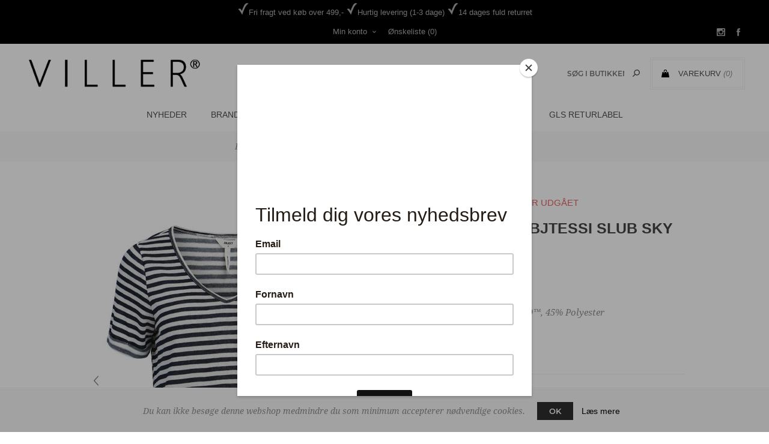

--- FILE ---
content_type: text/html; charset=utf-8
request_url: https://butikviller.dk/object-t-shirt-objtessi-slub-sky
body_size: 11204
content:
<!DOCTYPE html><html lang=da class=html-product-details-page><head><title>Butik Viller - OBJECT T-SHIRT OBJTESSI SLUB SKY</title><meta charset=UTF-8><meta name=description content="55% Viscose LENZING™ECOVERO™, 45% Polyester"><meta name=keywords content=Dametøj,Soya,Sønderborg,Munderingskompagniet><meta name=generator content=nopCommerce><meta name=viewport content="width=device-width, initial-scale=1"><link href="https://fonts.googleapis.com/css?family=Noto+Sans:400,700&amp;display=swap" rel=stylesheet><meta property=og:type content=product><meta property=og:title content="OBJECT T-SHIRT OBJTESSI SLUB SKY"><meta property=og:description content="55% Viscose LENZING™ECOVERO™, 45% Polyester"><meta property=og:image content=https://butikviller.dk/images/thumbs/0013453_600.jpeg><meta property=og:image:url content=https://butikviller.dk/images/thumbs/0013453_600.jpeg><meta property=og:url content=https://butikviller.dk/object-t-shirt-objtessi-slub-sky><meta property=og:site_name content="Butik Viller"><meta property=twitter:card content=summary><meta property=twitter:site content="Butik Viller"><meta property=twitter:title content="OBJECT T-SHIRT OBJTESSI SLUB SKY"><meta property=twitter:description content="55% Viscose LENZING™ECOVERO™, 45% Polyester"><meta property=twitter:image content=https://butikviller.dk/images/thumbs/0013453_600.jpeg><meta property=twitter:url content=https://butikviller.dk/object-t-shirt-objtessi-slub-sky><style>.product-details-page .full-description{display:none}.product-details-page .ui-tabs .full-description{display:block}.product-details-page .tabhead-full-description{display:none}.product-details-page .product-specs-box{display:none}.product-details-page .ui-tabs .product-specs-box{display:block}.product-details-page .ui-tabs .product-specs-box .title{display:none}.product-details-page .product-no-reviews,.product-details-page .product-review-links{display:none}</style><script>!function(n,t,i,r,u,f,e){n.fbq||(u=n.fbq=function(){u.callMethod?u.callMethod.apply(u,arguments):u.queue.push(arguments)},n._fbq||(n._fbq=u),u.push=u,u.loaded=!0,u.version="2.0",u.queue=[],f=t.createElement(i),f.async=!0,f.src=r,e=t.getElementsByTagName(i)[0],e.parentNode.insertBefore(f,e))}(window,document,"script","https://connect.facebook.net/en_US/fbevents.js");fbq("init","259300748929568");fbq("track","PageView");fbq("track","ViewContent",{content_ids:["OBJTESSI SKY CAPTAIN #1-XS","OBJTESSI SKY CAPTAIN #2-S","OBJTESSI SKY CAPTAIN #3-M","OBJTESSI SKY CAPTAIN #4-L","OBJTESSI SKY CAPTAIN #5-XL"],content_type:"product_group",value:159.95,currency:"DKK"})</script><noscript><img height=1 width=1 style=display:none src="https://www.facebook.com/tr?id=259300748929568&amp;ev=PageView&amp;noscript=1"></noscript><link href=/bundles/4eoeieen3qehhc7xgb24qvo3jpaff0p1-rsuiuykrpa.min.css rel=stylesheet><link rel="shortcut icon" href=\icons\icons_0\favicon.ico><link href="https://fonts.googleapis.com/css?family=Open+Sans+Condensed:300" rel=stylesheet><script id=mcjs>!function(n,t,i,r,u){r=n.createElement(t);u=n.getElementsByTagName(t)[0];r.async=1;r.src=i;u.parentNode.insertBefore(r,u)}(document,"script","https://chimpstatic.com/mcjs-connected/js/users/9cffda53096073a9a24419aa3/5d69203f370e8d6966cc0d514.js")</script><body class="product-details-page-body notAndroid23 with-picture-thumbs"><div class=loader-overlay><div class=loader></div></div><div class=ajax-loading-block-window style=display:none></div><div id=dialog-notifications-success title=Bemærkning style=display:none></div><div id=dialog-notifications-error title=Fejl style=display:none></div><div id=dialog-notifications-warning title=Advarsel style=display:none></div><div id=bar-notification class=bar-notification-container data-close=Luk></div><!--[if lt IE 9]><div style=clear:both;height:59px;text-align:center;position:relative><a href=http://www.microsoft.com/windows/internet-explorer/default.aspx target=_blank> <img src=/Themes/Uptown/Content/img/ie_warning.jpg height=42 width=820 alt="You are using an outdated browser. For a faster, safer browsing experience, upgrade for free today."> </a></div><![endif]--><div class="master-wrapper-page items-per-row-three two-columns"><div class=overlayOffCanvas></div><div class="header header-1"><div class=header-upper><div class=header-centering><div style=color:#adadad;padding-top:5px;padding-bottom:5px><img src=../../Themes/Uptown/Content/img/check.png>Fri fragt ved køb over 499,- <img src=../../Themes/Uptown/Content/img/check.png>Hurtig levering (1-3 dage) <img src=../../Themes/Uptown/Content/img/check.png>14 dages fuld returret</div><ul class=header-social-icons><li><a target=_blank class=instagram href="https://www.instagram.com/butikviller/"></a><li><a target=_blank class=facebook href="https://www.facebook.com/butikviller/"></a></ul><div class=header-upper-centering><div class=header-links-selectors-wrapper><div class=header-links-wrapper><div class=header-links><div class=my-account-dropdown-wrapper><a href=/login class="my-account-opener login-link">Min konto</a><div class=my-account-dropdown><ul><li><a href="/login?returnUrl=%2Fobject-t-shirt-objtessi-slub-sky" class=ico-login>Login</a><li><a href="/register?returnUrl=%2Fobject-t-shirt-objtessi-slub-sky" class=ico-register>Registrér</a></ul></div></div><a href=/wishlist class=ico-wishlist> <span class=wishlist-label>Ønskeliste</span> <span class=wishlist-qty>(0)</span> </a></div></div><div class=header-selectors-wrapper></div></div></div></div></div><div class=header-lower><div class=header-centering><div class=header-logo><a href="/" class=logo> <img alt="Butik Viller" title="Butik Viller" src=https://butikviller.dk/images/thumbs/0007923_logo.png></a></div><div class=header-cart-search-wrapper><div class=cart-wrapper id=flyout-cart data-removeitemfromcarturl=/UptownTheme/RemoveItemFromCart data-flyoutcarturl=/UptownTheme/FlyoutShoppingCart><div id=topcartlink><a href=/cart class=ico-cart> <span class=cart-label>Varekurv</span> <span class=cart-qty>(0)</span> </a> <a href=/cart title="0,00 DKK" class=ico-cart-total> <span class=cart-total>Subtotal: <strong>0,00 DKK</strong></span> </a></div><div class=flyout-cart><div class=mini-shopping-cart><div class=count><div class=no-items-message>Du har ingen varer i din varekurv.</div></div></div></div></div><div class="search-box store-search-box"><form method=get id=small-search-box-form action=/search><input type=text class=search-box-text id=small-searchterms autocomplete=off name=q placeholder="Søg i butikken" aria-label="Search store"> <input type=hidden class=instantSearchResourceElement data-highlightfirstfoundelement=true data-minkeywordlength=3 data-defaultproductsortoption=0 data-instantsearchurl=/instantSearchFor data-searchpageurl=/search data-searchinproductdescriptions=true data-numberofvisibleproducts=5 data-noresultsresourcetext="Ingen data fundet"> <input type=submit class="button-1 search-box-button" value=Søg></form></div></div><div class=header-menu-wrapper><div class=header-menu><div class=close-menu><span>Close</span></div><ul class=mega-menu data-isrtlenabled=false data-enableclickfordropdown=false><li><a href=/newproducts title=Nyheder><span> Nyheder</span></a><li class="has-sublist full-width-grid"><a class=with-subcategories href=/manufacturer/all title=Brands>Brands</a><div class="dropdown manufacturers fullWidth boxes-5"><div class=manufacturers-dropdown-wrapper><div class=row-wrapper><div class=row><div class=box><div class=title><a class=manufacturer href=/aj117 title=AJ117><span>AJ117</span></a></div><div class=picture><a class=manufacturer href=/aj117 title=AJ117> <img class=lazy src="[data-uri]" data-original=https://butikviller.dk/images/thumbs/0000018_aj117_165.jpeg alt="Billede til varegruppe AJ117" title="Billede til varegruppe AJ117"> </a></div></div><div class=box><div class=title><a class=manufacturer href=/black-colour title="Black Colour"><span>Black Colour</span></a></div><div class=picture><a class=manufacturer href=/black-colour title="Black Colour"> <img class=lazy src="[data-uri]" data-original=https://butikviller.dk/images/thumbs/0000019_black-colour_165.jpeg alt="Billede til varegruppe Black Colour" title="Billede til varegruppe Black Colour"> </a></div></div><div class=box><div class=title><a class=manufacturer href=/co-couture title="Co'Couture"><span>Co&#x27;Couture</span></a></div><div class=picture><a class=manufacturer href=/co-couture title="Co'Couture"> <img class=lazy src="[data-uri]" data-original=https://butikviller.dk/images/thumbs/0000020_cocouture_165.jpeg alt="Billede til varegruppe Co'Couture" title="Billede til varegruppe Co'Couture"> </a></div></div><div class=box><div class=title><a class=manufacturer href=/depeche title=Depeche><span>Depeche</span></a></div><div class=picture><a class=manufacturer href=/depeche title=Depeche> <img class=lazy src="[data-uri]" data-original=https://butikviller.dk/images/thumbs/0000021_depeche_165.jpeg alt="Billede til varegruppe Depeche" title="Billede til varegruppe Depeche"> </a></div></div><div class=box><div class=title><a class=manufacturer href=/beck-sondergaard title="Beck Söndergaard"><span>Beck S&#xF6;ndergaard</span></a></div><div class=picture><a class=manufacturer href=/beck-sondergaard title="Beck Söndergaard"> <img class=lazy src="[data-uri]" data-original=https://butikviller.dk/images/thumbs/0000036_beck-sondergaard_165.jpeg alt="Billede til varegruppe Beck Söndergaard" title="Billede til varegruppe Beck Söndergaard"> </a></div></div></div><div class=row><div class=box><div class=title><a class=manufacturer href=/mos-mosh title="Mos Mosh"><span>Mos Mosh</span></a></div><div class=picture><a class=manufacturer href=/mos-mosh title="Mos Mosh"> <img class=lazy src="[data-uri]" data-original=https://butikviller.dk/images/thumbs/0000024_mos-mosh_165.jpeg alt="Billede til varegruppe Mos Mosh" title="Billede til varegruppe Mos Mosh"> </a></div></div><div class=box><div class=title><a class=manufacturer href=/dea-kudibal title="Dea Kudibal"><span>Dea Kudibal</span></a></div><div class=picture><a class=manufacturer href=/dea-kudibal title="Dea Kudibal"> <img class=lazy src="[data-uri]" data-original=https://butikviller.dk/images/thumbs/0000025_dea-kudibal_165.jpeg alt="Billede til varegruppe Dea Kudibal" title="Billede til varegruppe Dea Kudibal"> </a></div></div><div class=box><div class=title><a class=manufacturer href=/soyaconcept title=Soyaconcept><span>Soyaconcept</span></a></div><div class=picture><a class=manufacturer href=/soyaconcept title=Soyaconcept> <img class=lazy src="[data-uri]" data-original=https://butikviller.dk/images/thumbs/0013029_soyaconcept_165.jpeg alt="Billede til varegruppe Soyaconcept" title="Billede til varegruppe Soyaconcept"> </a></div></div><div class=box><div class=title><a class=manufacturer href=/billi-bi title="Billi Bi"><span>Billi Bi</span></a></div><div class=picture><a class=manufacturer href=/billi-bi title="Billi Bi"> <img class=lazy src="[data-uri]" data-original=https://butikviller.dk/images/thumbs/0000027_billi-bi_165.jpeg alt="Billede til varegruppe Billi Bi" title="Billede til varegruppe Billi Bi"> </a></div></div><div class=box><div class=title><a class=manufacturer href=/pieszak-ze-zenski title="Pieszak Ze Zenski"><span>Pieszak Ze Zenski</span></a></div><div class=picture><a class=manufacturer href=/pieszak-ze-zenski title="Pieszak Ze Zenski"> <img class=lazy src="[data-uri]" data-original=https://butikviller.dk/images/thumbs/0000030_pieszak-ze-zenski_165.jpeg alt="Billede til varegruppe Pieszak Ze Zenski" title="Billede til varegruppe Pieszak Ze Zenski"> </a></div></div></div><div class=row><div class=box><div class=title><a class=manufacturer href=/object title=Object><span>Object</span></a></div><div class=picture><a class=manufacturer href=/object title=Object> <img class=lazy src="[data-uri]" data-original=https://butikviller.dk/images/thumbs/0000031_object_165.jpeg alt="Billede til varegruppe Object" title="Billede til varegruppe Object"> </a></div></div><div class=box><div class=title><a class=manufacturer href=/levete-room title="Levete Room"><span>Levete Room</span></a></div><div class=picture><a class=manufacturer href=/levete-room title="Levete Room"> <img class=lazy src="[data-uri]" data-original=https://butikviller.dk/images/thumbs/0017445_levete-room_165.jpeg alt="Billede til varegruppe Levete Room" title="Billede til varegruppe Levete Room"> </a></div></div><div class=box><div class=title><a class=manufacturer href=/sofie-schnoor title="Sofie Schnoor"><span>Sofie Schnoor</span></a></div><div class=picture><a class=manufacturer href=/sofie-schnoor title="Sofie Schnoor"> <img class=lazy src="[data-uri]" data-original=https://butikviller.dk/images/thumbs/0001798_sofie-schnoor_165.png alt="Billede til varegruppe Sofie Schnoor" title="Billede til varegruppe Sofie Schnoor"> </a></div></div><div class=box><div class=title><a class=manufacturer href=/pure-by-nat title="Pure By Nat"><span>Pure By Nat</span></a></div><div class=picture><a class=manufacturer href=/pure-by-nat title="Pure By Nat"> <img class=lazy src="[data-uri]" data-original=https://butikviller.dk/images/thumbs/0001858_pure-by-nat_165.png alt="Billede til varegruppe Pure By Nat" title="Billede til varegruppe Pure By Nat"> </a></div></div><div class=box><div class=title><a class=manufacturer href=/munthe title=MUNTHE><span>MUNTHE</span></a></div><div class=picture><a class=manufacturer href=/munthe title=MUNTHE> <img class=lazy src="[data-uri]" data-original=https://butikviller.dk/images/thumbs/0005516_munthe_165.jpeg alt="Billede til varegruppe MUNTHE" title="Billede til varegruppe MUNTHE"> </a></div></div></div><div class=row><div class=box><div class=title><a class=manufacturer href=/cabana title="Cabana Living"><span>Cabana Living</span></a></div><div class=picture><a class=manufacturer href=/cabana title="Cabana Living"> <img class=lazy src="[data-uri]" data-original=https://butikviller.dk/images/thumbs/0008191_cabana-living_165.jpeg alt="Billede til varegruppe Cabana Living" title="Billede til varegruppe Cabana Living"> </a></div></div><div class=box><div class=title><a class=manufacturer href=/libert%C3%A9 title=Liberté><span>Libert&#xE9;</span></a></div><div class=picture><a class=manufacturer href=/libert%C3%A9 title=Liberté> <img class=lazy src="[data-uri]" data-original=https://butikviller.dk/images/thumbs/0008192_liberte_165.png alt="Billede til varegruppe Liberté" title="Billede til varegruppe Liberté"> </a></div></div><div class=box><div class=title><a class=manufacturer href=/hype-the-detail title="HYPE THE DETAIL"><span>HYPE THE DETAIL</span></a></div><div class=picture><a class=manufacturer href=/hype-the-detail title="HYPE THE DETAIL"> <img class=lazy src="[data-uri]" data-original=https://butikviller.dk/images/thumbs/0008484_hype-the-detail_165.jpeg alt="Billede til varegruppe HYPE THE DETAIL" title="Billede til varegruppe HYPE THE DETAIL"> </a></div></div><div class=box><div class=title><a class=manufacturer href=/by-paris title="by PARIS"><span>by PARIS</span></a></div><div class=picture><a class=manufacturer href=/by-paris title="by PARIS"> <img class=lazy src="[data-uri]" data-original=https://butikviller.dk/images/thumbs/0008599_by-paris_165.jpeg alt="Billede til varegruppe by PARIS" title="Billede til varegruppe by PARIS"> </a></div></div><div class=box><div class=title><a class=manufacturer href=/phenumb title=Phenumb><span>Phenumb</span></a></div><div class=picture><a class=manufacturer href=/phenumb title=Phenumb> <img class=lazy src="[data-uri]" data-original=https://butikviller.dk/images/thumbs/0008742_phenumb_165.jpeg alt="Billede til varegruppe Phenumb" title="Billede til varegruppe Phenumb"> </a></div></div></div></div></div></div><li class="has-sublist full-width-grid"><a class=with-subcategories href=/toej><span>T&#xF8;j</span></a><div class="dropdown categories fullWidth boxes-4"><div class=mega-menu-dropdown-content-wrapper><div class=mega-menu-dropdown-row-slider-wrapper><div class=row-wrapper><div class=row><div class=box><div class=picture-title-wrap><div class=title><a href=/toppe-t-shirts title=Toppe/T-shirts><span>Toppe/T-shirts</span></a></div><div class=picture><a href=/toppe-t-shirts title="Vis produkter i varegruppen Toppe/T-shirts"> <img class=lazy alt="Billede til varegruppe Toppe/T-shirts" src="[data-uri]" data-original=https://www.butikviller.dk/images/thumbs/0000058_toppet-shirts_290.jpeg> </a></div></div></div><div class=box><div class=picture-title-wrap><div class=title><a href=/skjorte-bluser title=Skjorte/Bluser><span>Skjorte/Bluser</span></a></div><div class=picture><a href=/skjorte-bluser title="Vis produkter i varegruppen Skjorte/Bluser"> <img class=lazy alt="Billede til varegruppe Skjorte/Bluser" src="[data-uri]" data-original=https://www.butikviller.dk/images/thumbs/0000209_skjortebluser_290.jpeg> </a></div></div></div><div class=box><div class=picture-title-wrap><div class=title><a href=/strik title=Strik><span>Strik</span></a></div><div class=picture><a href=/strik title="Vis produkter i varegruppen Strik"> <img class=lazy alt="Billede til varegruppe Strik" src="[data-uri]" data-original=https://www.butikviller.dk/images/thumbs/0000059_strik_290.jpeg> </a></div></div></div><div class=box><div class=picture-title-wrap><div class=title><a href=/kjoler title=Kjoler><span>Kjoler</span></a></div><div class=picture><a href=/kjoler title="Vis produkter i varegruppen Kjoler"> <img class=lazy alt="Billede til varegruppe Kjoler" src="[data-uri]" data-original=https://www.butikviller.dk/images/thumbs/default-image_290.png> </a></div></div></div></div><div class=row><div class=box><div class=picture-title-wrap><div class=title><a href=/bukser title=Bukser><span>Bukser</span></a></div><div class=picture><a href=/bukser title="Vis produkter i varegruppen Bukser"> <img class=lazy alt="Billede til varegruppe Bukser" src="[data-uri]" data-original=https://www.butikviller.dk/images/thumbs/0000307_bukser_290.jpeg> </a></div></div></div><div class=box><div class=picture-title-wrap><div class=title><a href=/jeans title=Jeans><span>Jeans</span></a></div><div class=picture><a href=/jeans title="Vis produkter i varegruppen Jeans"> <img class=lazy alt="Billede til varegruppe Jeans" src="[data-uri]" data-original=https://www.butikviller.dk/images/thumbs/0000210_jeans_290.jpeg> </a></div></div></div><div class=box><div class=picture-title-wrap><div class=title><a href=/shorts title=Shorts><span>Shorts</span></a></div><div class=picture><a href=/shorts title="Vis produkter i varegruppen Shorts"> <img class=lazy alt="Billede til varegruppe Shorts" src="[data-uri]" data-original=https://www.butikviller.dk/images/thumbs/default-image_290.png> </a></div></div></div><div class=box><div class=picture-title-wrap><div class=title><a href=/jumpsuits title=Jumpsuits><span>Jumpsuits</span></a></div><div class=picture><a href=/jumpsuits title="Vis produkter i varegruppen Jumpsuits"> <img class=lazy alt="Billede til varegruppe Jumpsuits" src="[data-uri]" data-original=https://www.butikviller.dk/images/thumbs/0000060_jumpsuits_290.jpeg> </a></div></div></div></div><div class=row><div class=box><div class=picture-title-wrap><div class=title><a href=/nederdele title=Nederdele><span>Nederdele</span></a></div><div class=picture><a href=/nederdele title="Vis produkter i varegruppen Nederdele"> <img class=lazy alt="Billede til varegruppe Nederdele" src="[data-uri]" data-original=https://www.butikviller.dk/images/thumbs/default-image_290.png> </a></div></div></div><div class=box><div class=picture-title-wrap><div class=title><a href=/blazer title=Blazer><span>Blazer</span></a></div><div class=picture><a href=/blazer title="Vis produkter i varegruppen Blazer"> <img class=lazy alt="Billede til varegruppe Blazer" src="[data-uri]" data-original=https://www.butikviller.dk/images/thumbs/default-image_290.png> </a></div></div></div><div class=box><div class=picture-title-wrap><div class=title><a href=/jakker title=Jakker><span>Jakker</span></a></div><div class=picture><a href=/jakker title="Vis produkter i varegruppen Jakker"> <img class=lazy alt="Billede til varegruppe Jakker" src="[data-uri]" data-original=https://www.butikviller.dk/images/thumbs/0000057_jakker_290.jpeg> </a></div></div></div><div class=box><div class=picture-title-wrap><div class=title><a href=/vest title=Vest><span>Vest</span></a></div><div class=picture><a href=/vest title="Vis produkter i varegruppen Vest"> <img class=lazy alt="Billede til varegruppe Vest" src="[data-uri]" data-original=https://www.butikviller.dk/images/thumbs/default-image_290.png> </a></div></div></div></div><div class=row><div class=box><div class=picture-title-wrap><div class=title><a href=/skind title=Skind><span>Skind</span></a></div><div class=picture><a href=/skind title="Vis produkter i varegruppen Skind"> <img class=lazy alt="Billede til varegruppe Skind" src="[data-uri]" data-original=https://www.butikviller.dk/images/thumbs/default-image_290.png> </a></div></div></div><div class=empty-box></div><div class=empty-box></div><div class=empty-box></div></div></div></div></div></div><li class="has-sublist full-width-grid"><a class=with-subcategories href=/sko><span>Sko</span></a><div class="dropdown categories fullWidth boxes-4"><div class=mega-menu-dropdown-content-wrapper><div class=mega-menu-dropdown-row-slider-wrapper><div class=row-wrapper><div class=row><div class=box><div class=picture-title-wrap><div class=title><a href=/sko-2 title=Sko><span>Sko</span></a></div><div class=picture><a href=/sko-2 title="Vis produkter i varegruppen Sko"> <img class=lazy alt="Billede til varegruppe Sko" src="[data-uri]" data-original=https://www.butikviller.dk/images/thumbs/default-image_290.png> </a></div></div></div><div class=box><div class=picture-title-wrap><div class=title><a href=/sneakers title=Sneakers><span>Sneakers</span></a></div><div class=picture><a href=/sneakers title="Vis produkter i varegruppen Sneakers"> <img class=lazy alt="Billede til varegruppe Sneakers" src="[data-uri]" data-original=https://www.butikviller.dk/images/thumbs/default-image_290.png> </a></div></div></div><div class=box><div class=picture-title-wrap><div class=title><a href=/stoevler title=Støvler><span>St&#xF8;vler</span></a></div><div class=picture><a href=/stoevler title="Vis produkter i varegruppen Støvler"> <img class=lazy alt="Billede til varegruppe Støvler" src="[data-uri]" data-original=https://www.butikviller.dk/images/thumbs/default-image_290.png> </a></div></div></div><div class=box><div class=picture-title-wrap><div class=title><a href=/sandaler title=Sandaler><span>Sandaler</span></a></div><div class=picture><a href=/sandaler title="Vis produkter i varegruppen Sandaler"> <img class=lazy alt="Billede til varegruppe Sandaler" src="[data-uri]" data-original=https://www.butikviller.dk/images/thumbs/default-image_290.png> </a></div></div></div></div></div></div></div></div><li class="has-sublist full-width-grid"><a class=with-subcategories href=/accessories><span>Accessories</span></a><div class="dropdown categories fullWidth boxes-4"><div class=mega-menu-dropdown-content-wrapper><div class=mega-menu-dropdown-row-slider-wrapper><div class=row-wrapper><div class=row><div class=box><div class=picture-title-wrap><div class=title><a href=/toerklaeder title=Tørklæder><span>T&#xF8;rkl&#xE6;der</span></a></div><div class=picture><a href=/toerklaeder title="Vis produkter i varegruppen Tørklæder"> <img class=lazy alt="Billede til varegruppe Tørklæder" src="[data-uri]" data-original=https://www.butikviller.dk/images/thumbs/default-image_290.png> </a></div></div></div><div class=box><div class=picture-title-wrap><div class=title><a href=/tasker title=Tasker><span>Tasker</span></a></div><div class=picture><a href=/tasker title="Vis produkter i varegruppen Tasker"> <img class=lazy alt="Billede til varegruppe Tasker" src="[data-uri]" data-original=https://www.butikviller.dk/images/thumbs/default-image_290.png> </a></div></div></div><div class=box><div class=picture-title-wrap><div class=title><a href=/smykker title=Smykker><span>Smykker</span></a></div><div class=picture><a href=/smykker title="Vis produkter i varegruppen Smykker"> <img class=lazy alt="Billede til varegruppe Smykker" src="[data-uri]" data-original=https://www.butikviller.dk/images/thumbs/default-image_290.png> </a></div></div></div><div class=box><div class=picture-title-wrap><div class=title><a href=/stroemper title=Strømper><span>Str&#xF8;mper</span></a></div><div class=picture><a href=/stroemper title="Vis produkter i varegruppen Strømper"> <img class=lazy alt="Billede til varegruppe Strømper" src="[data-uri]" data-original=https://www.butikviller.dk/images/thumbs/default-image_290.png> </a></div></div></div></div></div></div></div></div><li><a href=/sale title=Sale><span> Sale</span></a><li><a href=/gavekort title=Gavekort><span> Gavekort</span></a><li><a href=https://retur.pakkelabels.dk/viller title="GLS returlabel" target=_blank><span> GLS returlabel</span></a></ul><div class=menu-title><span>Menu</span></div><ul class=mega-menu-responsive><li><a href=/newproducts title=Nyheder><span> Nyheder</span></a><li class=has-sublist><a class=with-subcategories href=/manufacturer/all title=Brands><span>Brands</span></a><div class=plus-button></div><div class=sublist-wrap><ul class=sublist><li class=back-button><span>Tilbage</span><li><a href=/aj117 title=AJ117><span>AJ117</span></a><li><a href=/black-colour title="Black Colour"><span>Black Colour</span></a><li><a href=/co-couture title="Co'Couture"><span>Co&#x27;Couture</span></a><li><a href=/depeche title=Depeche><span>Depeche</span></a><li><a href=/beck-sondergaard title="Beck Söndergaard"><span>Beck S&#xF6;ndergaard</span></a><li><a href=/mos-mosh title="Mos Mosh"><span>Mos Mosh</span></a><li><a href=/dea-kudibal title="Dea Kudibal"><span>Dea Kudibal</span></a><li><a href=/soyaconcept title=Soyaconcept><span>Soyaconcept</span></a><li><a href=/billi-bi title="Billi Bi"><span>Billi Bi</span></a><li><a href=/pieszak-ze-zenski title="Pieszak Ze Zenski"><span>Pieszak Ze Zenski</span></a><li><a href=/object title=Object><span>Object</span></a><li><a href=/levete-room title="Levete Room"><span>Levete Room</span></a><li><a href=/sofie-schnoor title="Sofie Schnoor"><span>Sofie Schnoor</span></a><li><a href=/pure-by-nat title="Pure By Nat"><span>Pure By Nat</span></a><li><a href=/munthe title=MUNTHE><span>MUNTHE</span></a><li><a href=/cabana title="Cabana Living"><span>Cabana Living</span></a><li><a href=/libert%C3%A9 title=Liberté><span>Libert&#xE9;</span></a><li><a href=/hype-the-detail title="HYPE THE DETAIL"><span>HYPE THE DETAIL</span></a><li><a href=/by-paris title="by PARIS"><span>by PARIS</span></a><li><a href=/phenumb title=Phenumb><span>Phenumb</span></a><li><a class=view-all href=/manufacturer/all title="Vis alle"> <span>Vis alle</span> </a></ul></div><li class=has-sublist><a class=with-subcategories href=/toej><span>T&#xF8;j</span></a><div class=plus-button></div><div class=sublist-wrap><ul class=sublist><li class=back-button><span>Tilbage</span><li><a class=lastLevelCategory href=/toppe-t-shirts title=Toppe/T-shirts><span>Toppe/T-shirts</span></a><li><a class=lastLevelCategory href=/skjorte-bluser title=Skjorte/Bluser><span>Skjorte/Bluser</span></a><li><a class=lastLevelCategory href=/strik title=Strik><span>Strik</span></a><li><a class=lastLevelCategory href=/kjoler title=Kjoler><span>Kjoler</span></a><li><a class=lastLevelCategory href=/bukser title=Bukser><span>Bukser</span></a><li><a class=lastLevelCategory href=/jeans title=Jeans><span>Jeans</span></a><li><a class=lastLevelCategory href=/shorts title=Shorts><span>Shorts</span></a><li><a class=lastLevelCategory href=/jumpsuits title=Jumpsuits><span>Jumpsuits</span></a><li><a class=lastLevelCategory href=/nederdele title=Nederdele><span>Nederdele</span></a><li><a class=lastLevelCategory href=/blazer title=Blazer><span>Blazer</span></a><li><a class=lastLevelCategory href=/jakker title=Jakker><span>Jakker</span></a><li><a class=lastLevelCategory href=/vest title=Vest><span>Vest</span></a><li><a class=lastLevelCategory href=/skind title=Skind><span>Skind</span></a></ul></div><li class=has-sublist><a class=with-subcategories href=/sko><span>Sko</span></a><div class=plus-button></div><div class=sublist-wrap><ul class=sublist><li class=back-button><span>Tilbage</span><li><a class=lastLevelCategory href=/sko-2 title=Sko><span>Sko</span></a><li><a class=lastLevelCategory href=/sneakers title=Sneakers><span>Sneakers</span></a><li><a class=lastLevelCategory href=/stoevler title=Støvler><span>St&#xF8;vler</span></a><li><a class=lastLevelCategory href=/sandaler title=Sandaler><span>Sandaler</span></a></ul></div><li class=has-sublist><a class=with-subcategories href=/accessories><span>Accessories</span></a><div class=plus-button></div><div class=sublist-wrap><ul class=sublist><li class=back-button><span>Tilbage</span><li><a class=lastLevelCategory href=/toerklaeder title=Tørklæder><span>T&#xF8;rkl&#xE6;der</span></a><li><a class=lastLevelCategory href=/tasker title=Tasker><span>Tasker</span></a><li><a class=lastLevelCategory href=/smykker title=Smykker><span>Smykker</span></a><li><a class=lastLevelCategory href=/stroemper title=Strømper><span>Str&#xF8;mper</span></a></ul></div><li><a href=/sale title=Sale><span> Sale</span></a><li><a href=/gavekort title=Gavekort><span> Gavekort</span></a><li><a href=https://retur.pakkelabels.dk/viller title="GLS returlabel" target=_blank><span> GLS returlabel</span></a></ul><ul class=header-social-icons><li><a target=_blank class=instagram href="https://www.instagram.com/butikviller/"></a><li><a target=_blank class=facebook href="https://www.facebook.com/butikviller/"></a></ul></div></div></div></div></div><div class=responsive-nav-wrapper-parent><div class=responsive-nav-wrapper><div class=menu-title><span>Menu</span></div><div class=personal-button id=header-links-opener><span>Personal menu</span></div><div class=account-links id=account-links><span>Min konto</span></div><div class=filters-button><span>Filters</span></div><div class=search-wrap><span>Søg</span></div></div></div><div class=main-slider-wrapper></div><div class=breadcrumb><ul itemscope itemtype=http://schema.org/BreadcrumbList><li><span> <a href="/"> <span>Forside</span> </a> </span> <span class=delimiter>/</span><li itemprop=itemListElement itemscope itemtype=http://schema.org/ListItem><a href=/toej itemprop=item> <span itemprop=name>T&#xF8;j</span> </a> <span class=delimiter>/</span><meta itemprop=position content=1><li itemprop=itemListElement itemscope itemtype=http://schema.org/ListItem><a href=/toppe-t-shirts itemprop=item> <span itemprop=name>Toppe/T-shirts</span> </a> <span class=delimiter>/</span><meta itemprop=position content=2><li itemprop=itemListElement itemscope itemtype=http://schema.org/ListItem><strong class=current-item itemprop=name>OBJECT T-SHIRT OBJTESSI SLUB SKY</strong> <span itemprop=item itemscope itemtype=http://schema.org/Thing id=/object-t-shirt-objtessi-slub-sky> </span><meta itemprop=position content=3></ul></div><div class=master-wrapper-content><div class=ajaxCartInfo data-getajaxcartbuttonurl=/NopAjaxCart/GetAjaxCartButtonsAjax data-productpageaddtocartbuttonselector=.add-to-cart-button data-productboxaddtocartbuttonselector=.product-box-add-to-cart-button data-productboxproductitemelementselector=.product-item data-usenopnotification=False data-nopnotificationresource="Varen er lagt i &lt;a href=&#34;/cart&#34;>Varekurven&lt;/a>" data-enableonproductpage=True data-enableoncatalogpages=True data-minishoppingcartquatityformattingresource=({0}) data-miniwishlistquatityformattingresource=({0}) data-addtowishlistbuttonselector=.add-to-wishlist-button></div><input id=addProductVariantToCartUrl name=addProductVariantToCartUrl type=hidden value=/AddProductFromProductDetailsPageToCartAjax> <input id=addProductToCartUrl name=addProductToCartUrl type=hidden value=/AddProductToCartAjax> <input id=miniShoppingCartUrl name=miniShoppingCartUrl type=hidden value=/MiniShoppingCart> <input id=flyoutShoppingCartUrl name=flyoutShoppingCartUrl type=hidden value=/NopAjaxCartFlyoutShoppingCart> <input id=checkProductAttributesUrl name=checkProductAttributesUrl type=hidden value=/CheckIfProductOrItsAssociatedProductsHasAttributes> <input id=getMiniProductDetailsViewUrl name=getMiniProductDetailsViewUrl type=hidden value=/GetMiniProductDetailsView> <input id=flyoutShoppingCartPanelSelector name=flyoutShoppingCartPanelSelector type=hidden value=#flyout-cart> <input id=shoppingCartMenuLinkSelector name=shoppingCartMenuLinkSelector type=hidden value=.cart-qty> <input id=wishlistMenuLinkSelector name=wishlistMenuLinkSelector type=hidden value=span.wishlist-qty><div id=product-ribbon-info data-productid=6416 data-productboxselector=".product-item, .item-holder" data-productboxpicturecontainerselector=".picture, .item-picture" data-productpagepicturesparentcontainerselector=.product-essential data-productpagebugpicturecontainerselector=.picture data-retrieveproductribbonsurl=/RetrieveProductRibbons></div><div class=quickViewData data-productselector=.product-item data-productselectorchild=.buttons data-retrievequickviewurl=/quickviewdata data-quickviewbuttontext=Hurtigkøb data-quickviewbuttontitle=Hurtigkøb data-isquickviewpopupdraggable=True data-enablequickviewpopupoverlay=True data-accordionpanelsheightstyle=auto data-getquickviewbuttonroute=/getquickviewbutton></div><div class=master-column-wrapper><div class=center-1><div class="page product-details-page"><div class=page-body><form method=post id=product-details-form action=/object-t-shirt-objtessi-slub-sky><div itemscope itemtype=http://schema.org/Product><meta itemprop=name content="OBJECT T-SHIRT OBJTESSI SLUB SKY"><meta itemprop=sku content="OBJTESSI SKY CAPTAIN"><meta itemprop=gtin content=""><meta itemprop=mpn><meta itemprop=description content="55% Viscose LENZING™ECOVERO™, 45% Polyester"><meta itemprop=image content=https://butikviller.dk/images/thumbs/0013453_600.jpeg><meta itemprop=brand content=Object><meta itemprop=brand content=Object><div itemprop=offers itemscope itemtype=http://schema.org/Offer><meta itemprop=url content=https://butikviller.dk/object-t-shirt-objtessi-slub-sky><meta itemprop=price content=159.95><meta itemprop=priceCurrency content=DKK><meta itemprop=priceValidUntil><meta itemprop=availability content=http://schema.org/InStock></div><div itemprop=review itemscope itemtype=http://schema.org/Review><meta itemprop=author content=ALL><meta itemprop=url content=/productreviews/6416></div></div><div data-productid=6416><div class=product-essential><input type=hidden class=cloudZoomAdjustPictureOnProductAttributeValueChange data-productid=6416 data-isintegratedbywidget=true> <input type=hidden class=cloudZoomEnableClickToZoom><div class="gallery sevenspikes-cloudzoom-gallery"><div class=picture-wrapper><div class=picture id=sevenspikes-cloud-zoom data-zoomwindowelementid="" data-selectoroftheparentelementofthecloudzoomwindow="" data-defaultimagecontainerselector=".product-essential .gallery" data-zoom-window-width=360 data-zoom-window-height=360><a href=https://butikviller.dk/images/thumbs/0013453.jpeg data-full-image-url=https://butikviller.dk/images/thumbs/0013453.jpeg class="cloud-zoom picture-link" id=zoom1> <img src=https://butikviller.dk/images/thumbs/0013453_600.jpeg alt="OBJECT T-SHIRT OBJTESSI SLUB SKY" class=cloudzoom id=cloudZoomImage itemprop=image data-cloudzoom="appendSelector: '.picture-wrapper', zoomOffsetX: 20, zoomOffsetY: 0, autoInside: 1000, tintOpacity: 0, zoomWidth: 360, zoomHeight: 360, easing: 3, touchStartDelay: true, zoomFlyOut: false, disableZoom: 'auto'"> </a></div><div class="picture-thumbs-navigation-arrow picture-thumbs-prev-arrow" data-type=Prev><span>Forrige</span> <img src=https://butikviller.dk/images/thumbs/0013453_100.jpeg data-fullsizeimageurl=https://butikviller.dk/images/thumbs/0013453.jpeg alt=Previous></div><div class="picture-thumbs-navigation-arrow picture-thumbs-next-arrow" data-type=Next><span>Næste</span> <img src=https://butikviller.dk/images/thumbs/0013453_100.jpeg data-fullsizeimageurl=https://butikviller.dk/images/thumbs/0013453.jpeg alt=Next></div></div><div class=picture-thumbs><a class="cloudzoom-gallery thumb-item" data-full-image-url=https://butikviller.dk/images/thumbs/0013453.jpeg data-cloudzoom="appendSelector: '.picture-wrapper', zoomOffsetX: 20, zoomOffsetY: 0, autoInside: 1000, tintOpacity: 0, zoomWidth: 360, zoomHeight: 360, useZoom: '.cloudzoom', image: 'https://butikviller.dk/images/thumbs/0013453_600.jpeg', zoomImage: 'https://butikviller.dk/images/thumbs/0013453.jpeg', easing: 3, touchStartDelay: true, zoomFlyOut: false, disableZoom: 'auto'"> <img class=cloud-zoom-gallery-img src=https://butikviller.dk/images/thumbs/0013453_100.jpeg alt="OBJECT T-SHIRT OBJTESSI SLUB SKY"> </a> <a class="cloudzoom-gallery thumb-item" data-full-image-url=https://butikviller.dk/images/thumbs/0013451.jpeg data-cloudzoom="appendSelector: '.picture-wrapper', zoomOffsetX: 20, zoomOffsetY: 0, autoInside: 1000, tintOpacity: 0, zoomWidth: 360, zoomHeight: 360, useZoom: '.cloudzoom', image: 'https://butikviller.dk/images/thumbs/0013451_600.jpeg', zoomImage: 'https://butikviller.dk/images/thumbs/0013451.jpeg', easing: 3, touchStartDelay: true, zoomFlyOut: false, disableZoom: 'auto'"> <img class=cloud-zoom-gallery-img src=https://butikviller.dk/images/thumbs/0013451_100.jpeg alt="OBJECT T-SHIRT OBJTESSI SLUB SKY"> </a> <a class="cloudzoom-gallery thumb-item" data-full-image-url=https://butikviller.dk/images/thumbs/0013452.jpeg data-cloudzoom="appendSelector: '.picture-wrapper', zoomOffsetX: 20, zoomOffsetY: 0, autoInside: 1000, tintOpacity: 0, zoomWidth: 360, zoomHeight: 360, useZoom: '.cloudzoom', image: 'https://butikviller.dk/images/thumbs/0013452_600.jpeg', zoomImage: 'https://butikviller.dk/images/thumbs/0013452.jpeg', easing: 3, touchStartDelay: true, zoomFlyOut: false, disableZoom: 'auto'"> <img class=cloud-zoom-gallery-img src=https://butikviller.dk/images/thumbs/0013452_100.jpeg alt="OBJECT T-SHIRT OBJTESSI SLUB SKY"> </a> <a class="cloudzoom-gallery thumb-item" data-full-image-url=https://butikviller.dk/images/thumbs/0013454.jpeg data-cloudzoom="appendSelector: '.picture-wrapper', zoomOffsetX: 20, zoomOffsetY: 0, autoInside: 1000, tintOpacity: 0, zoomWidth: 360, zoomHeight: 360, useZoom: '.cloudzoom', image: 'https://butikviller.dk/images/thumbs/0013454_600.jpeg', zoomImage: 'https://butikviller.dk/images/thumbs/0013454.jpeg', easing: 3, touchStartDelay: true, zoomFlyOut: false, disableZoom: 'auto'"> <img class=cloud-zoom-gallery-img src=https://butikviller.dk/images/thumbs/0013454_100.jpeg alt="OBJECT T-SHIRT OBJTESSI SLUB SKY"> </a></div></div><div class=overview><div class=discontinued-product><h4>Beklager - dette produkt er udgået</h4></div><div class=product-name><h1>OBJECT T-SHIRT OBJTESSI SLUB SKY</h1></div><div class=product-reviews-overview><div class=product-review-box><div class=rating><div style=width:0%></div></div></div><div class=product-no-reviews><a href=/productreviews/6416>Vær den første til at bedømme dette produkt</a></div></div><div class=manufacturers><span class=label>Producenter:</span> <span class=value> <a href=/object>Object</a> <span class=separator>,</span> <a href=/object>Object</a> </span></div><div class=additional-details></div><div class=short-description>55% Viscose LENZING™ECOVERO™, 45% Polyester</div><div class=prices-stock-wrapper><div class=prices><div class=product-price><span id=price-value-6416 class=price-value-6416> 159,95 DKK </span></div></div><div class=availability><div class=stock><span class=label>Tilgængelighed:</span> <span class=value id=stock-availability-value-6416>Ikke p&#xE5; lager</span></div></div></div><div class=attributes><dl><dt id=product_attribute_label_8486><label class=text-prompt> St&#xF8;rrelse </label> <span class=required>*</span><dd id=product_attribute_input_8486><div class=attribute-dropdown><select name=product_attribute_8486 id=product_attribute_8486><option value=25221>XS<option value=25222>S<option value=25223>M<option value=25224>L<option value=25225>XL</select></div></dl></div><div class=add-to-cart-buttons-wrapper><div class=add-to-cart><div class=add-to-cart-panel><label class=qty-label for=addtocart_6416_EnteredQuantity>Antal:</label><div class=add-to-cart-qty-wrapper><input id=product_enteredQuantity_6416 class=qty-input type=text aria-label="Enter a quantity" data-val=true data-val-required="The Antal field is required." name=addtocart_6416.EnteredQuantity value=1> <span class=plus>+</span> <span class=minus>-</span></div><input type=button id=add-to-cart-button-6416 class="button-1 add-to-cart-button" value=Køb data-productid=6416 onclick="return AjaxCart.addproducttocart_details(&#34;/addproducttocart/details/6416/1&#34;,&#34;#product-details-form&#34;),!1"></div></div><div class=overview-buttons><div class=add-to-wishlist><input type=button id=add-to-wishlist-button-6416 class="button-2 add-to-wishlist-button" value="Tilføj til ønskeliste" data-productid=6416 onclick="return AjaxCart.addproducttocart_details(&#34;/addproducttocart/details/6416/2&#34;,&#34;#product-details-form&#34;),!1"></div><div class=email-a-friend><input type=button value="E-mail til en ven" class="button-2 email-a-friend-button" onclick="setLocation(&#34;/productemailafriend/6416&#34;)"></div></div></div><div class=product-social-buttons><ul class=social-sharing><li><a class=twitter href="javascript:openShareWindow(&#34;https://twitter.com/share?url=https://butikviller.dk/object-t-shirt-objtessi-slub-sky&#34;)"> <span class=flip></span> <span class=flop></span> </a><li><a class=facebook href="javascript:openShareWindow(&#34;https://www.facebook.com/sharer.php?u=https://butikviller.dk/object-t-shirt-objtessi-slub-sky&#34;)"> <span class=flip></span> <span class=flop></span> </a><li><a class=pinterest href="javascript:void function(){var n=document.createElement(&#34;script&#34;);n.setAttribute(&#34;type&#34;,&#34;text/javascript&#34;);n.setAttribute(&#34;charset&#34;,&#34;UTF-8&#34;);n.setAttribute(&#34;src&#34;,&#34;https://assets.pinterest.com/js/pinmarklet.js?r=&#34;+Math.random()*99999999);document.body.appendChild(n)}()"> <span class=flip></span> <span class=flop></span> </a></ul></div></div></div><div id=quickTabs class=productTabs data-ajaxenabled=false data-productreviewsaddnewurl=/ProductTab/ProductReviewsTabAddNew/6416 data-productcontactusurl=/ProductTab/ProductContactUsTabAddNew/6416 data-couldnotloadtaberrormessage="Kunne ikke åbne denne fane."><div class=productTabs-header><ul><li><a href=#quickTab-reviews>Anmeldelser</a><li><a href=#quickTab-contact_us>Kontakt os</a></ul></div><div class=productTabs-body><div id=quickTab-reviews><div id=updateTargetId class=product-reviews-page><div class=write-review id=review-form><div class=title><strong>Skriv din egen anmeldelse</strong></div><div class="message-error validation-summary-errors"><ul><li>Kun registrerede brugere kan skrive anmeldelser</ul></div><div class=form-fields><div class=inputs><label for=AddProductReview_Title>Anmeldelse titel:</label> <input class=review-title type=text id=AddProductReview_Title name=AddProductReview.Title disabled> <span class=required>*</span> <span class=field-validation-valid data-valmsg-for=AddProductReview.Title data-valmsg-replace=true></span></div><div class=inputs><label for=AddProductReview_ReviewText>Anmeldelse tekst:</label> <textarea class=review-text id=AddProductReview_ReviewText name=AddProductReview.ReviewText disabled></textarea> <span class=required>*</span> <span class=field-validation-valid data-valmsg-for=AddProductReview.ReviewText data-valmsg-replace=true></span></div><div class=review-rating><div class=name-description><label for=AddProductReview_Rating>Brugervurdering:</label></div><div class=rating-wrapper><div class="label first">Dårlig</div><div class=rating-options><input value=1 value=1 type=radio type=radio id=addproductrating_1 aria-label=Dårlig data-val=true data-val-required="The Brugervurdering field is required." name=AddProductReview.Rating> <input value=2 value=2 type=radio type=radio id=addproductrating_2 aria-label="Not good" name=AddProductReview.Rating> <input value=3 value=3 type=radio type=radio id=addproductrating_3 aria-label="Not bad but also not excellent" name=AddProductReview.Rating> <input value=4 value=4 type=radio type=radio id=addproductrating_4 aria-label=Good name=AddProductReview.Rating> <input value=5 value=5 type=radio type=radio id=addproductrating_5 aria-label=Fremragende checked name=AddProductReview.Rating></div><div class="label last">Fremragende</div></div></div></div><div class=buttons><input type=button id=add-review disabled name=add-review class="button-1 write-product-review-button" value="Indsend anmeldelse"></div></div></div></div><div id=quickTab-contact_us><div id=contact-us-tab class=write-review><div class=form-fields><div class=inputs><label for=FullName>Dit navn</label> <input placeholder="Indtast dit navn" class="contact_tab_fullname review-title" type=text data-val=true data-val-required="Indtast dit navn" id=FullName name=FullName> <span class=required>*</span> <span class=field-validation-valid data-valmsg-for=FullName data-valmsg-replace=true></span></div><div class=inputs><label for=Email>Din e-mail</label> <input placeholder="Indtast din emailadresse" class="contact_tab_email review-title" type=email data-val=true data-val-email="Forkert e-mail" data-val-required="Indtast e-mail" id=Email name=Email> <span class=required>*</span> <span class=field-validation-valid data-valmsg-for=Email data-valmsg-replace=true></span></div><div class=inputs><label for=Subject>Emne:</label> <input placeholder="Indtast emne" class="contact_tab_subject subject" type=text data-val=true data-val-required="Venligst indtast emne" id=Subject name=Subject> <span class=required>*</span> <span class=field-validation-valid data-valmsg-for=Subject data-valmsg-replace=true></span></div><div class=inputs><label for=Enquiry>Foresp&#xF8;rgsel</label> <textarea placeholder="Angiv din forespørgsel" class="contact_tab_enquiry review-text" data-val=true data-val-required="Indtast forespørgsel" id=Enquiry name=Enquiry></textarea> <span class=required>*</span> <span class=field-validation-valid data-valmsg-for=Enquiry data-valmsg-replace=true></span></div></div><div class=buttons><input type=button id=send-contact-us-form name=send-email class="button-1 contact-us-button" value=Indsend></div></div></div></div></div><div class=product-collateral></div></div><input name=__RequestVerificationToken type=hidden value=CfDJ8DuIihdQiNxMsEThTnRwGBR2FPayQx9pufyys2a7Ni7l9vYpkwy3LrlD2ygXaiFaCHPRm5v6svz1a-RQNDufMduerqaDtOjDEneeuA3_51IrYIc1rv_t2fHPNOOnZJzPeJjPyetV0x-K8_g5NG8SzFM></form></div></div></div></div></div><div class="footer footer-1"><div class=footer-upper><div class=newsletter><h3 class=newsletter-title><span>Nyhedsbrev</span></h3><p class=newsletter-box-description>Tilmeld dig vores nyhedsbrev og få information om vores seneste tilbud og priser.<div class=newsletter-subscribe id=newsletter-subscribe-block><div class=newsletter-email><input id=newsletter-email class=newsletter-subscribe-text placeholder="Indtast din mail her..." aria-label="Tilmeld dig vores nyhedsbrev" type=email name=NewsletterEmail> <input type=button value=Tilmeld id=newsletter-subscribe-button class="button-1 newsletter-subscribe-button"></div><div class=newsletter-validation><span id=subscribe-loading-progress style=display:none class=please-wait>Vent ...</span> <span class=field-validation-valid data-valmsg-for=NewsletterEmail data-valmsg-replace=true></span></div></div><div class=newsletter-result id=newsletter-result-block></div><a href=# class="newsletter-box-button newsletter-subscribe-block-opener">Tilmeld</a></div></div><div class=footer-middle><div class=footer-centering><div class="footer-block first"><h3 class=title><span>kontaktinfo</span></h3><ul class="footer-menu footer-collapse"><li class=address><span>Perlegade 14, 6400 Sønderborg</span><li class=phone><span>Telefon: 74421022</span><li class=email><span>butik@butikviller.dk</span><li class=phone><span>Cvr: 19842932</span></ul><ul class=social-sharing><li><a target=_blank class=instagram href="https://www.instagram.com/butikviller/" aria-label="Følg os på Instagram"> <span class=flip></span> <span class=flop></span> </a><li><a target=_blank class=facebook href="https://www.facebook.com/butikviller/" aria-label=Facebook> <span class=flip></span> <span class=flop></span> </a></ul></div><div class=footer-block><h3 class=title><span>Information</span></h3><ul class="footer-menu footer-collapse"><li><a href=/bag-om-viller>Bag om Viller</a><li><a href=/handelsbetingelser>Handelsbetingelser</a><li><a href=/contactus>Kontakt os</a></ul></div><div class=footer-block><h3 class=title><span>Min konto</span></h3><ul class="footer-menu footer-collapse"><li><a href=/customer/info>Kunde info</a><li><a href=/customer/addresses>Adresser</a><li><a href=/order/history>Ordrer</a><li><a href=/cart>Varekurv</a><li><a href=/wishlist>Ønskeliste</a><li><a href=/privacy-notice>Fortrolighed</a></ul></div><div class="footer-block last"><h3 class=title><span>Om os</span></h3><ul class="footer-menu footer-collapse"></ul><ul class=accepted-payment-methods><li><a href=/handelsbetingelser#betaling><img style=width:80% src=/Themes/Uptown/Content/img/payments.png></a></ul></div></div></div><div class=footer-lower><div class=footer-disclaimer>Copyright © 2026 Butik Viller. Alle rettigheder forbeholdt.</div><div class=footer-powered-by>Powered by <a href="https://www.nopcommerce.com/">nopCommerce</a></div><div class=footer-designed-by>Designed by <a href="http://2bdesign.dk/" target=_blank>2Bdesign</a></div><div class=footer-store-theme></div></div></div></div><div id=eu-cookie-bar-notification class=eu-cookie-bar-notification><div class=content><div class=text>Du kan ikke besøge denne webshop medmindre du som minimum accepterer nødvendige cookies.</div><div class=buttons-more><button type=button class="ok-button button-1" id=eu-cookie-ok>OK</button> <a class=learn-more href=/privacy-notice>Læs mere</a></div></div></div><input id=isShoppingCartEnabled type=hidden value=true><script src=/bundles/ncic1cj56zgcfdqj70pcajekgdt6zoujq26te6wicdg.min.js></script><div id=goToTop></div><script>$(document).ready(function(){showHideDropdownQuantity("product_attribute_8486")})</script><script>function showHideDropdownQuantity(n){$("select[name="+n+"] > option").each(function(){$("#"+n+"_"+this.value+"_qty_box").hide()});$("#"+n+"_"+$("select[name="+n+"] > option:selected").val()+"_qty_box").css("display","inline-block")}function showHideRadioQuantity(n){$("input[name="+n+"]:radio").each(function(){$("#"+$(this).attr("id")+"_qty_box").hide()});$("#"+n+"_"+$("input[name="+n+"]:radio:checked").val()+"_qty_box").css("display","inline-block")}function showHideCheckboxQuantity(n){$("#"+n).is(":checked")?$("#"+n+"_qty_box").css("display","inline-block"):$("#"+n+"_qty_box").hide()}function attribute_change_handler_6416(){$.ajax({cache:!1,url:"/shoppingcart/productdetails_attributechange?productId=6416&validateAttributeConditions=False&loadPicture=True",data:$("#product-details-form").serialize(),type:"post",success:function(n){var t;if(n.price&&$(".price-value-6416").text(n.price),n.sku&&$("#sku-6416").text(n.sku),n.mpn&&$("#mpn-6416").text(n.mpn),n.gtin&&$("#gtin-6416").text(n.gtin),n.stockAvailability&&$("#stock-availability-value-6416").text(n.stockAvailability),n.enabledattributemappingids)for(t=0;t<n.enabledattributemappingids.length;t++)$("#product_attribute_label_"+n.enabledattributemappingids[t]).show(),$("#product_attribute_input_"+n.enabledattributemappingids[t]).show();if(n.disabledattributemappingids)for(t=0;t<n.disabledattributemappingids.length;t++)$("#product_attribute_label_"+n.disabledattributemappingids[t]).hide(),$("#product_attribute_input_"+n.disabledattributemappingids[t]).hide();n.pictureDefaultSizeUrl&&$("#main-product-img-6416").attr("src",n.pictureDefaultSizeUrl);n.pictureFullSizeUrl&&$("#main-product-img-lightbox-anchor-6416").attr("href",n.pictureFullSizeUrl);$.event.trigger({type:"product_attributes_changed",changedData:n})}})}function SetAttributeOutOfStock(){console.log("SetAttributeOutOfStock");$.ajax({cache:!1,url:"/ViewEngine/GetAttributesOutOfStock?productId=6416",data:$("#product-details-form").serialize(),type:"post",success:function(n){for(var r,i,u=$("select[id*='product_attribute_"+n.sizeAttributeId+"' ] option"),t=0;t<u.length;t++)i=$(u[t]).html(),i.indexOf(" |")>0&&$(u[t]).html(i.substring(0,i.indexOf(" |")));if(r=n.outOfStock.split(","),n.outOfStock.length>0)for(t=0;t<r.length;t++)i=$("select[id*='product_attribute'] option[value='"+r[t]+"']").html(),i.indexOf(n.outOfStockText)==-1&&$("select[id*='product_attribute'] option[value='"+r[t]+"']").html(i+" | "+n.outOfStockText)}})}$(document).ready(function(){attribute_change_handler_6416()})</script><script>function attribute_change_handler_6416(){SetAttributeOutOfStock();$.ajax({cache:!1,url:"/shoppingcart/productdetails_attributechange?productId=6416&validateAttributeConditions=False&loadPicture=True",data:$("#product-details-form").serialize(),type:"POST",success:function(n){var t;if(n.price&&$(".price-value-6416").text(n.price),n.basepricepangv?$("#base-price-pangv-6416").text(n.basepricepangv):$("#base-price-pangv-6416").hide(),n.sku?$("#sku-6416").text(n.sku).parent(".sku").show():$("#sku-6416").parent(".sku").hide(),n.mpn?$("#mpn-6416").text(n.mpn).parent(".manufacturer-part-number").show():$("#mpn-6416").parent(".manufacturer-part-number").hide(),n.gtin?$("#gtin-6416").text(n.gtin).parent(".gtin").show():$("#gtin-6416").parent(".gtin").hide(),n.stockAvailability&&$("#stock-availability-value-6416").text(n.stockAvailability),n.enabledattributemappingids)for(t=0;t<n.enabledattributemappingids.length;t++)$("#product_attribute_label_"+n.enabledattributemappingids[t]).show(),$("#product_attribute_input_"+n.enabledattributemappingids[t]).show();if(n.disabledattributemappingids)for(t=0;t<n.disabledattributemappingids.length;t++)$("#product_attribute_label_"+n.disabledattributemappingids[t]).hide(),$("#product_attribute_input_"+n.disabledattributemappingids[t]).hide();n.pictureDefaultSizeUrl&&$("#main-product-img-6416").attr("src",n.pictureDefaultSizeUrl);n.pictureFullSizeUrl&&$("#main-product-img-lightbox-anchor-6416").attr("href",n.pictureFullSizeUrl);n.message&&alert(n.message);$(document).trigger({type:"product_attributes_changed",changedData:n})}})}$(document).ready(function(){attribute_change_handler_6416();$("#product_attribute_8486").on("change",function(){attribute_change_handler_6416()});SetAttributeOutOfStock()})</script><script>$(document).ready(function(){$("#addtocart_6416_EnteredQuantity").on("keydown",function(n){if(n.keyCode==13)return $("#add-to-cart-button-6416").trigger("click"),!1});$("#product_enteredQuantity_6416").on("input propertychange paste",function(){var n={productId:6416,quantity:$("#product_enteredQuantity_6416").val()};$(document).trigger({type:"product_quantity_changed",changedData:n})})})</script><script>function openShareWindow(n){var t=520,i=400,r=screen.height/2-i/2,u=screen.width/2-t/2;window.open(n,"sharer","top="+r+",left="+u+",toolbar=0,status=0,width="+t+",height="+i)}</script><script>$(document).ready(function(){$(".header").on("mouseenter","#flyout-cart",function(){$(this).addClass("active")}).on("mouseleave","#flyout-cart",function(){$(this).removeClass("active")})})</script><script id=instantSearchItemTemplate type=text/x-kendo-template>
    <div class="instant-search-item" data-url="${ data.CustomProperties.Url }">
        <a href="${ data.CustomProperties.Url }">
            <div class="img-block">
                <img src="${ data.DefaultPictureModel.ImageUrl }" alt="${ data.Name }" title="${ data.Name }" style="border: none">
            </div>
            <div class="detail">
                <div class="title">${ data.Name }</div>
                <div class="price"># var price = ""; if (data.ProductPrice.Price) { price = data.ProductPrice.Price } # #= price #</div>           
            </div>
        </a>
    </div>
</script><script>$("#small-search-box-form").on("submit",function(n){$("#small-searchterms").val()==""&&(alert("Angiv nogle søgeord"),$("#small-searchterms").focus(),n.preventDefault())})</script><script>var localized_data={AjaxCartFailure:"Failed to add the product. Please refresh the page and try one more time."};AjaxCart.init(!1,".header .cart-wrapper .cart-qty",".header-links .wishlist-qty",".cart-wrapper",localized_data)</script><script>(function(n){function t(t){var i=n("#subscribe-loading-progress"),r;i.show();r={subscribe:t,email:n("#newsletter-email").val()};n.ajax({cache:!1,type:"POST",url:"/subscribenewsletter",data:r,success:function(t){n("#newsletter-result-block").html(t.Result);t.Success?(n("#newsletter-subscribe-block").hide(),n("#newsletter-result-block").show()):n("#newsletter-result-block").fadeIn("slow").delay(2e3).fadeOut("slow")},error:function(){alert("Failed to subscribe.")},complete:function(){i.hide()}})}n(document).ready(function(){n("#newsletter-subscribe-button").on("click",function(){t("true")});n("#newsletter-email").on("keydown",function(t){if(t.keyCode==13)return n("#newsletter-subscribe-button").trigger("click"),!1})})})(jQuery)</script><script>$(document).ready(function(){$("#eu-cookie-bar-notification").show();$("#eu-cookie-ok").on("click",function(){$.ajax({cache:!1,type:"POST",url:"/eucookielawaccept",dataType:"json",success:function(){$("#eu-cookie-bar-notification").hide()},error:function(){alert("Cannot store value")}})})})</script>

--- FILE ---
content_type: text/html; charset=utf-8
request_url: https://butikviller.dk/NopAjaxCart/GetAjaxCartButtonsAjax
body_size: -362
content:


        <div class="ajax-cart-button-wrapper qty-enabled" data-productid="6416" data-isproductpage="true">
                <input type="button" id="add-to-cart-button-6416" value="K&#xF8;b" class="button-1 add-to-cart-button nopAjaxCartProductVariantAddToCartButton" data-productid="6416" />
                      

        </div>
